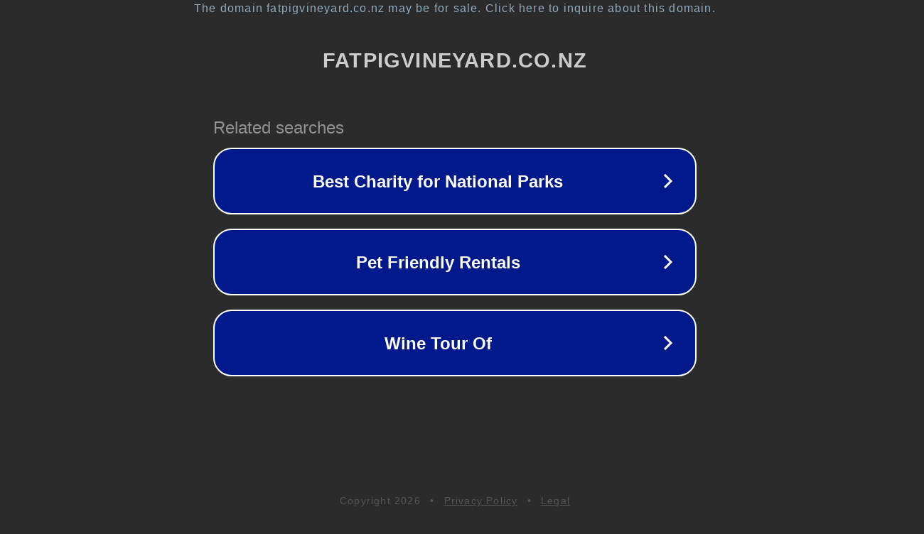

--- FILE ---
content_type: text/html; charset=utf-8
request_url: https://fatpigvineyard.co.nz/footer-logo-free-img/
body_size: 1090
content:
<!doctype html>
<html data-adblockkey="MFwwDQYJKoZIhvcNAQEBBQADSwAwSAJBANDrp2lz7AOmADaN8tA50LsWcjLFyQFcb/P2Txc58oYOeILb3vBw7J6f4pamkAQVSQuqYsKx3YzdUHCvbVZvFUsCAwEAAQ==_oOlTmqt/g8oO+rEyXtVKfgmJBsjaqHFB4acpytjOV8cOxb4ULmoHpaqlMOIfU6aTcieZucsH6zMv7OSgJoytgw==" lang="en" style="background: #2B2B2B;">
<head>
    <meta charset="utf-8">
    <meta name="viewport" content="width=device-width, initial-scale=1">
    <link rel="icon" href="[data-uri]">
    <link rel="preconnect" href="https://www.google.com" crossorigin>
</head>
<body>
<div id="target" style="opacity: 0"></div>
<script>window.park = "[base64]";</script>
<script src="/bYwWONlBB.js"></script>
</body>
</html>
